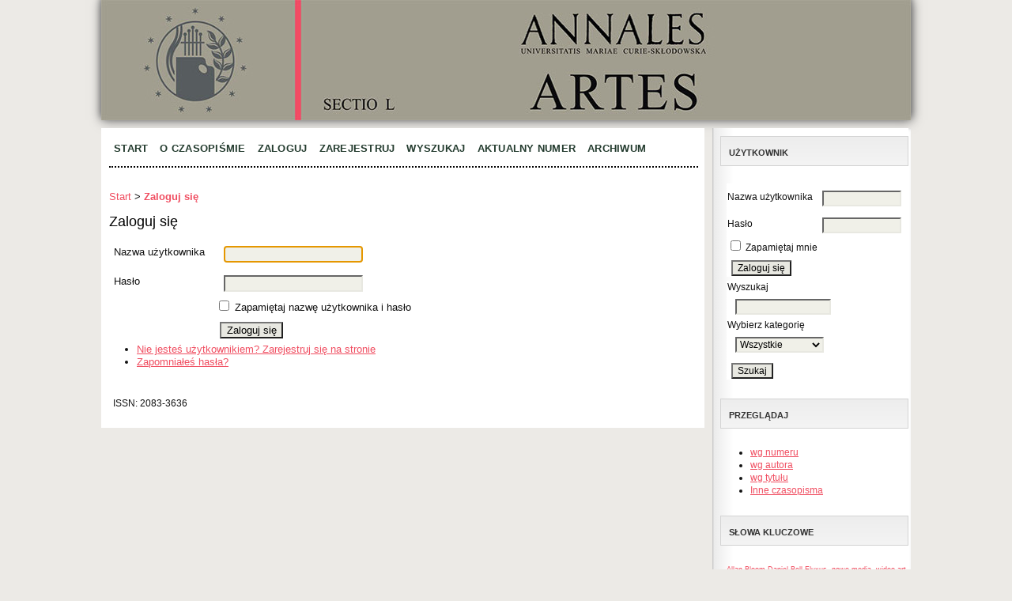

--- FILE ---
content_type: text/html; charset=utf-8
request_url: https://journals.umcs.pl/l/login?source=%2Fl%2Fuser
body_size: 4047
content:

<!DOCTYPE html PUBLIC "-//W3C//DTD XHTML 1.0 Transitional//EN"
	"http://www.w3.org/TR/xhtml1/DTD/xhtml1-transitional.dtd">
<html xmlns="http://www.w3.org/1999/xhtml" lang="pl-PL" xml:lang="pl-PL">
<head>
	<meta http-equiv="Content-Type" content="text/html; charset=utf-8" />
	<title>Zaloguj się</title>
	<meta name="description" content="Annales UMCS, sectio Artes publikuje oryginalne prace z zakresu historii sztuki, muzykologii, edukacji artystycznej." />
	<meta name="keywords" content="badania naukowe, sztuka, muzyka, historia sztuki, muzykologia, analiza dzieła muzycznego, edukacja artystyczna, estetyka, korespondencja sztuk" />
	<meta name="generator" content="Open Journal Systems 2.4.7.1" />
	
		<link rel="stylesheet" href="https://journals.umcs.pl/lib/pkp/styles/pkp.css" type="text/css" />
	<link rel="stylesheet" href="https://journals.umcs.pl/lib/pkp/styles/common.css" type="text/css" />
	<link rel="stylesheet" href="https://journals.umcs.pl/styles/common.css" type="text/css" />
	<link rel="stylesheet" href="https://journals.umcs.pl/styles/compiled.css" type="text/css" />

	<!-- Base Jquery -->
			<script type="text/javascript" src="https://journals.umcs.pl/lib/pkp/js/lib/jquery/jquery.min.js"></script>
		<script type="text/javascript" src="https://journals.umcs.pl/lib/pkp/js/lib/jquery/plugins/jqueryUi.min.js"></script>
	
	
	
	<link rel="stylesheet" href="https://journals.umcs.pl/styles/sidebar.css" type="text/css" />		<link rel="stylesheet" href="https://journals.umcs.pl/styles/rightSidebar.css" type="text/css" />	
			<link rel="stylesheet" href="https://journals.umcs.pl/public/site/sitestyle.css" type="text/css" />
			<link rel="stylesheet" href="https://journals.umcs.pl/public/journals/28/journalStyleSheet.css" type="text/css" />
			<link rel="stylesheet" href="https://journals.umcs.pl/plugins/blocks/languageToggle/styles/languageToggle.css" type="text/css" />
	
	<!-- Default global locale keys for JavaScript -->
	
<script type="text/javascript">
	jQuery.pkp = jQuery.pkp || { };
	jQuery.pkp.locale = { };
			
				jQuery.pkp.locale.form_dataHasChanged = '##form.dataHasChanged##';
	</script>
	<!-- Compiled scripts -->
			
<script type="text/javascript" src="https://journals.umcs.pl/lib/pkp/js/lib/jquery/plugins/jquery.tag-it.js"></script>
<script type="text/javascript" src="https://journals.umcs.pl/lib/pkp/js/lib/jquery/plugins/jquery.cookie.js"></script>

<script type="text/javascript" src="https://journals.umcs.pl/lib/pkp/js/functions/fontController.js"></script>
<script type="text/javascript" src="https://journals.umcs.pl/lib/pkp/js/functions/general.js"></script>
<script type="text/javascript" src="https://journals.umcs.pl/lib/pkp/js/functions/jqueryValidatorI18n.js"></script>

<script type="text/javascript" src="https://journals.umcs.pl/lib/pkp/js/classes/Helper.js"></script>
<script type="text/javascript" src="https://journals.umcs.pl/lib/pkp/js/classes/ObjectProxy.js"></script>
<script type="text/javascript" src="https://journals.umcs.pl/lib/pkp/js/classes/Handler.js"></script>
<script type="text/javascript" src="https://journals.umcs.pl/lib/pkp/js/classes/linkAction/LinkActionRequest.js"></script>
<script type="text/javascript" src="https://journals.umcs.pl/lib/pkp/js/classes/features/Feature.js"></script>

<script type="text/javascript" src="https://journals.umcs.pl/lib/pkp/js/controllers/SiteHandler.js"></script><!-- Included only for namespace definition -->
<script type="text/javascript" src="https://journals.umcs.pl/lib/pkp/js/controllers/UrlInDivHandler.js"></script>
<script type="text/javascript" src="https://journals.umcs.pl/lib/pkp/js/controllers/AutocompleteHandler.js"></script>
<script type="text/javascript" src="https://journals.umcs.pl/lib/pkp/js/controllers/ExtrasOnDemandHandler.js"></script>
<script type="text/javascript" src="https://journals.umcs.pl/lib/pkp/js/controllers/form/FormHandler.js"></script>
<script type="text/javascript" src="https://journals.umcs.pl/lib/pkp/js/controllers/form/AjaxFormHandler.js"></script>
<script type="text/javascript" src="https://journals.umcs.pl/lib/pkp/js/controllers/form/ClientFormHandler.js"></script>
<script type="text/javascript" src="https://journals.umcs.pl/lib/pkp/js/controllers/grid/GridHandler.js"></script>
<script type="text/javascript" src="https://journals.umcs.pl/lib/pkp/js/controllers/linkAction/LinkActionHandler.js"></script>

<script type="text/javascript" src="https://journals.umcs.pl/js/pages/search/SearchFormHandler.js"></script>
<script type="text/javascript" src="https://journals.umcs.pl/js/statistics/ReportGeneratorFormHandler.js"></script>
<script type="text/javascript" src="https://journals.umcs.pl/plugins/generic/lucene/js/LuceneAutocompleteHandler.js"></script>

<script type="text/javascript" src="https://journals.umcs.pl/lib/pkp/js/lib/jquery/plugins/jquery.pkp.js"></script>	
	<!-- Form validation -->
	<script type="text/javascript" src="https://journals.umcs.pl/lib/pkp/js/lib/jquery/plugins/validate/jquery.validate.js"></script>
	<script type="text/javascript">
		<!--
		// initialise plugins
		
		$(function(){
			jqueryValidatorI18n("https://journals.umcs.pl", "pl_PL"); // include the appropriate validation localization
			
			$(".tagit").live('click', function() {
				$(this).find('input').focus();
			});
		});
		// -->
		
	</script>

		
</head>
<body id="pkp-user-login">
<div id="container">

<div id="header">
<div id="headerTitle">
<h1>
	<img src="https://journals.umcs.pl/public/journals/28/pageHeaderTitleImage_pl_PL.jpg" width="1024" height="152" alt="Nagłowek strony" />
</h1>
</div>
</div>

<div id="body">

	<div id="sidebar">
							<div id="rightSidebar">
				<div class="block" id="sidebarUser">
			<span class="blockTitle">Użytkownik</span>
	
						<form method="post" action="https://journals.umcs.pl/l/login/signIn">
				<table>
					<tr>
						<td><label for="sidebar-username">Nazwa użytkownika</label></td>
						<td><input type="text" id="sidebar-username" name="username" value="" size="12" maxlength="32" class="textField" /></td>
					</tr>
					<tr>
						<td><label for="sidebar-password">Hasło</label></td>
						<td><input type="password" id="sidebar-password" name="password" value="" size="12" class="textField" /></td>
					</tr>
					<tr>
						<td colspan="2"><input type="checkbox" id="remember" name="remember" value="1" /> <label for="remember">Zapamiętaj mnie</label></td>
					</tr>
					<tr>
						<td colspan="2"><input type="submit" value="Zaloguj się" class="button" /></td>
					</tr>
				</table>
			</form>
			</div>
<div class="block" id="sidebarNavigation">
	<span class="blockTitle">Zawartość czasopisma</span>

	<form id="simpleSearchForm" action="https://journals.umcs.pl/l/search/search">
		<table id="simpleSearchInput">
			<tr>
				<td>
													<label for="simpleQuery">Wyszukaj <br />
					<input type="text" id="simpleQuery" name="simpleQuery" size="15" maxlength="255" value="" class="textField" /></label>
								</td>
			</tr>
			<tr>
				<td><label for="searchField">
				Wybierz kategorię
				<br />
				<select id="searchField" name="searchField" size="1" class="selectMenu">
					<option label="Wszystkie" value="query">Wszystkie</option>
<option label="Autor" value="authors">Autor</option>
<option label="Tytuł" value="title">Tytuł</option>
<option label="Abstrakt" value="abstract">Abstrakt</option>
<option label="Słowa kluczowe" value="indexTerms">Słowa kluczowe</option>
<option label="Pełny tekst" value="galleyFullText">Pełny tekst</option>

				</select></label>
				</td>
			</tr>
			<tr>
				<td><input type="submit" value="Szukaj" class="button" /></td>
			</tr>
		</table>
	</form>

	<br />

		<span class="blockSubtitle">Przeglądaj</span>
	<ul>
		<li><a href="https://journals.umcs.pl/l/issue/archive">wg numeru</a></li>
		<li><a href="https://journals.umcs.pl/l/search/authors">wg autora</a></li>
		<li><a href="https://journals.umcs.pl/l/search/titles">wg tytułu</a></li>
		
					<li><a href="https://journals.umcs.pl/index">Inne czasopisma</a></li>
						</ul>
	</div>


<div class="block" id="sidebarKeywordCloud">
	<span class="blockTitle">Słowa kluczowe</span>
			<a href="https://journals.umcs.pl/l/search?subject=Allan%20Bloom"><span style="font-size: 75%;">Allan Bloom</span></a>
			<a href="https://journals.umcs.pl/l/search?subject=Daniel%20Bell"><span style="font-size: 75%;">Daniel Bell</span></a>
			<a href="https://journals.umcs.pl/l/search?subject=Fluxus%2C%20nowe%20media%2C%20wideo%20art%2C%20Nam%20June%20Paik%2C%20John%20Cage%2C%20George%20Maciunas%2C%20Ben%20Patterson%2C%20Dick%20Higgins%2C%20Stefan%20Morawski%2C%20happening%2C%20performance%2C%20environment%2C%20event%20scores%2C%20interdyscyplinarno%C5%9B%C4%87%2C%20dada%2C%20neo%20dada%2C%20anty-sztuka%2C%20postmuzyka%2C%20Jaros%C5%82aw%20Koz%C5%82owski"><span style="font-size: 75%;">Fluxus, nowe media, wideo art, Nam June Paik, John Cage, George Maciunas, Ben Patterson, Dick Higgins, Stefan Morawski, happening, performance, environment, event scores, interdyscyplinarność, dada, neo dada, anty-sztuka, postmuzyka, Jarosław Kozłowski</span></a>
			<a href="https://journals.umcs.pl/l/search?subject=Jose%20Ortega%20y%20Gasset"><span style="font-size: 75%;">Jose Ortega y Gasset</span></a>
			<a href="https://journals.umcs.pl/l/search?subject=Kultura"><span style="font-size: 75%;">Kultura</span></a>
			<a href="https://journals.umcs.pl/l/search?subject=Lublin"><span style="font-size: 75%;">Lublin</span></a>
			<a href="https://journals.umcs.pl/l/search?subject=Spo%C5%82ecze%C5%84stwo%20masowe"><span style="font-size: 75%;">Społeczeństwo masowe</span></a>
			<a href="https://journals.umcs.pl/l/search?subject=Sztuka"><span style="font-size: 75%;">Sztuka</span></a>
			<a href="https://journals.umcs.pl/l/search?subject=S%C5%82owa%20kluczowe%3A%20literatura%2C%20sztuka%20kobiet%2C%20feminizm%2C%20socjologia%20kultury%2C%20socjologia%20sztuki"><span style="font-size: 75%;">Słowa kluczowe: literatura, sztuka kobiet, feminizm, socjologia kultury, socjologia sztuki</span></a>
			<a href="https://journals.umcs.pl/l/search?subject=Urbanistyka"><span style="font-size: 75%;">Urbanistyka</span></a>
			<a href="https://journals.umcs.pl/l/search?subject=architektura"><span style="font-size: 125%;">architektura</span></a>
			<a href="https://journals.umcs.pl/l/search?subject=awangarda"><span style="font-size: 75%;">awangarda</span></a>
			<a href="https://journals.umcs.pl/l/search?subject=fotografia%2C%20camera%20obscura%2C%20historia%20fotografii"><span style="font-size: 75%;">fotografia, camera obscura, historia fotografii</span></a>
			<a href="https://journals.umcs.pl/l/search?subject=ludzie"><span style="font-size: 75%;">ludzie</span></a>
			<a href="https://journals.umcs.pl/l/search?subject=marketing%20teatralny"><span style="font-size: 75%;">marketing teatralny</span></a>
			<a href="https://journals.umcs.pl/l/search?subject=mieszkania"><span style="font-size: 75%;">mieszkania</span></a>
			<a href="https://journals.umcs.pl/l/search?subject=modernizm"><span style="font-size: 75%;">modernizm</span></a>
			<a href="https://journals.umcs.pl/l/search?subject=neoawangarda%2C%20film%20eksperymentalny%2C%20sztuka%20video%2C%20intermedia%2C%20historia%20filmu"><span style="font-size: 75%;">neoawangarda, film eksperymentalny, sztuka video, intermedia, historia filmu</span></a>
			<a href="https://journals.umcs.pl/l/search?subject=planowanie"><span style="font-size: 75%;">planowanie</span></a>
			<a href="https://journals.umcs.pl/l/search?subject=polityka%20teatralna%2C%20zmiany%20po%201989%20roku"><span style="font-size: 75%;">polityka teatralna, zmiany po 1989 roku</span></a>
			<a href="https://journals.umcs.pl/l/search?subject=sp%C3%B3%C5%82dzielczo%C5%9B%C4%87"><span style="font-size: 75%;">spółdzielczość</span></a>
	</div>
<!-- Add javascript required for font sizer -->
<script type="text/javascript">
	<!--
	$(function(){
		fontSize("#sizer", "body", 9, 16, 32, ""); // Initialize the font sizer
	});
	// -->
</script>

<div class="block" id="sidebarFontSize" style="margin-bottom: 4px;">
	<span class="blockTitle">Wielkość tekstu</span>
	<div id="sizer"></div>
</div>
<br />
				<div id="sidebarAccessibility" class="block" >
					<a style="font-weight: lighter;" href="https://journals.umcs.pl/index/about/accessibility">Deklaracja dostępności</a>
				</div>
			</div>
			</div>

<div id="main">
<div id="navbar">
	<ul class="menu">
		<li id="home"><a href="https://journals.umcs.pl/l/index">Start</a></li>
		<li id="about"><a href="https://journals.umcs.pl/l/about">O czasopiśmie</a></li>

					<li id="login"><a href="https://journals.umcs.pl/l/login">Zaloguj</a></li>
							<li id="register"><a href="https://journals.umcs.pl/l/user/register">Zarejestruj</a></li>
												<li id="search"><a href="https://journals.umcs.pl/l/search">Wyszukaj</a></li>
		
					<li id="current"><a href="https://journals.umcs.pl/l/issue/current">Aktualny numer</a></li>
			<li id="archives"><a href="https://journals.umcs.pl/l/issue/archive">Archiwum</a></li>
		
					<li id="announcements"><a href="https://journals.umcs.pl/l/announcement">Aktualności</a></li>
				

								</ul>
</div>
<div id="breadcrumb">
	<a href="https://journals.umcs.pl/l/index">Start</a> &gt;
			<a href="https://journals.umcs.pl/l/login?source=%2Fl%2Fuser" class="current">Zaloguj się</a></div>

<h2>Zaloguj się</h2>


<div id="content">




	<form id="signinForm" method="post" action="https://journals.umcs.pl/l/login/signIn">


<input type="hidden" name="source" value="/l/user" />

	<table id="signinTable" class="data">
	<tr>
		<td class="label"><label for="loginUsername">Nazwa użytkownika</label></td>
		<td class="value"><input type="text" id="loginUsername" name="username" value="" size="20" maxlength="32" class="textField" /></td>
	</tr>
	<tr>
		<td class="label"><label for="loginPassword">Hasło</label></td>
		<td class="value"><input type="password" id="loginPassword" name="password" value="" size="20" class="textField" /></td>
	</tr>
		<tr valign="middle">
		<td></td>
		<td class="value"><input type="checkbox" id="loginRemember" name="remember" value="1" /> <label for="loginRemember">Zapamiętaj nazwę użytkownika i hasło</label></td>
	</tr>
		<tr>
		<td></td>
		<td><input type="submit" value="Zaloguj się" class="button" /></td>
	</tr>
	</table>

	<ul>
		<li><a href="https://journals.umcs.pl/l/user/register">Nie jesteś użytkownikiem? Zarejestruj się na stronie</a></li>		<li><a href="https://journals.umcs.pl/l/login/lostPassword">Zapomniałeś hasła?</a></li>
	</ul>

<script type="text/javascript">
<!--
	document.getElementById('loginUsername').focus();
// -->
</script>
</form>

<!-- Google Analytics -->

<script>
(function(i,s,o,g,r,a,m){i['GoogleAnalyticsObject']=r;i[r]=i[r]||function(){
(i[r].q=i[r].q||[]).push(arguments)},i[r].l=1*new Date();a=s.createElement(o),
m=s.getElementsByTagName(o)[0];a.async=1;a.src=g;m.parentNode.insertBefore(a,m)
})(window,document,'script','//www.google-analytics.com/analytics.js','ga');

ga('create', 'UA-63412308-2', 'auto');
ga('send', 'pageview');

</script>

<!-- End Google Analytics -->
	<br /><br />
	<div id="pageFooter">ISSN: 2083-3636</div>
</div><!-- content -->
</div><!-- main -->
</div><!-- body -->



</div><!-- container -->
</body>
</html>


--- FILE ---
content_type: text/css
request_url: https://journals.umcs.pl/styles/compiled.css
body_size: 7066
content:
.pkp_form li { list-style:none; }
.composite-ui button { white-space:nowrap; }
.browserChrome .composite-ui select, .browserChrome .composite-ui button, .browserSafari .composite-ui select, .browserSafari .composite-ui button { padding:2px; }
.composite-ui>.ui-tabs {
  margin-top:20px;
  padding:0;
  border:0 none;
}
.composite-ui>.ui-tabs ul.main-tabs {
  background:none #fbfbf3;
  border:0 none;
  padding:0;
}
.composite-ui>.ui-tabs ul.main-tabs li.ui-tabs-selected a { color:#555555; }
.composite-ui>.ui-tabs ul.main-tabs li.ui-tabs-selected {
  padding-bottom:2px;
  background:none #ced7e1;
}
.composite-ui>.ui-tabs ul.main-tabs a {
  color:#cccccc;
  font-size:1.5em;
  padding:0.2em 1em;
}
.composite-ui>.ui-tabs div.main-tabs {
  padding:0;
  padding:0;
}
.composite-ui>.ui-tabs div.main-tabs>.canvas { height:100%; }
.composite-ui div.canvas {
  margin:0;
  padding:0;
  background-color:#efefef;
  width:100%;
}
.composite-ui div.pane {
  border:1px solid #b6c9d5;
  background-color:#efefef;
  height:100%;
}
.composite-ui div.pane div.wrapper { padding:30px; }
.composite-ui .scrollable {
  overflow-y:auto;
  overflow-x:hidden;
}
.fullscreen {
  display:block;
  position:absolute;
  top:0;
  left:0;
  width:100%;
  height:100%;
  z-index:999;
  margin:0;
  padding:0;
  background:inherit;
  font-size:120%;
}
#fullScreenButton {
  float:right;
  margin-top:5px;
}
.composite-ui div.pane div.help-message {
  margin:40px;
  padding-left:30px;
  background:transparent url("../lib/pkp/templates/images/icons/alert.gif") no-repeat;
}
.composite-ui div.canvas>div.text-pane {
  background-color:#ced7e1;
  padding:0 30px;
}
.composite-ui div.grid table { border:0 none; }
.composite-ui div.grid th .options { margin:0; }
.composite-ui div.grid th .options a { margin:0; }
.composite-ui div.grid td { border-bottom:1px solid #b6c9d5; }
.composite-ui div.grid .row_actions a, .composite-ui div.grid .options a {
  text-decoration:none;
  padding-right:5px;
}
.composite-ui div.two-pane table.pane_header {
  width:100%;
  border-collapse:collapse;
}
.composite-ui div.two-pane table.pane_header tr {
  height:30px;
  padding:4px 0;
}
.composite-ui div.two-pane table.pane_header th {
  padding:0 4px;
  background-color:#ced7e1;
  color:#20538d;
  vertical-align:middle;
}
.composite-ui div.two-pane>div.left-pane {
  float:left;
  width:25%;
}
.composite-ui div.two-pane>div.right-pane {
  float:left;
  position:relative;
}
.composite-ui div.two-pane>div.left-pane div.grid .scrollable {
  position:relative;
  zoom:1;
}
.composite-ui div.two-pane>div.left-pane div.grid div.row_container { background-color:#ffffff; }
.composite-ui div.two-pane>div.left-pane div.grid div.clickable-row:hover, .composite-ui div.two-pane>div.left-pane div.grid div.clickable-row:hover div.row_file {
  background-color:#b6c9d5;
  cursor:pointer;
}
.composite-ui div.two-pane>div.left-pane div.grid tr.approved-citation .row_container {
  border-left:3px solid #20538d;
  padding-left:22px;
}
.composite-ui div.two-pane>div.left-pane div.grid tr.approved-citation .row_actions {
  width:22px;
  left:-3px;
}
.composite-ui div.two-pane>div.splitbarV {
  float:left;
  width:6px;
  height:100%;
  line-height:0;
  font-size:0;
  border:solid 0px;
  background:#cbe1fb url(../lib/pkp/styles/splitter/ui-bg_pane.gif) 0% 50%;
}
.composite-ui div.two-pane>div.splitbarV.working, .composite-ui div.two-pane>div.splitbuttonV.working {
  -moz-opacity:.50;
  filter:alpha(opacity=50);
  opacity:.50;
}
.composite-ui div.two-pane>div.right-pane div.wrapper {
  position:absolute;
  top:30px;
  bottom:0;
  left:0;
  right:0;
  padding-top:10px;
  padding-bottom:10px;
}
.composite-ui div.two-pane>div.right-pane div.wrapper.with-pane-actions {
  bottom:60px;
  padding-bottom:0;
}
.composite-ui div.two-pane>div.right-pane div.pane-actions {
  position:absolute;
  margin:0px;
  bottom:0;
  height:40px;
  width:100%;
}
.composite-ui div.two-pane>div.right-pane div.pane-actions>div { padding:0 30px; }
.composite-ui div.two-pane>div.right-pane div.pane-actions button { float:right; }
.composite-ui div.two-pane>div.right-pane div.pane-actions button.secondary-button { float:left; }
.composite-ui div.two-pane>div.right-pane .form-block {
  margin-bottom:40px;
  clear:both;
}
.composite-ui div.two-pane>div.right-pane div.grid table {
  border-top:1px solid #b6c9d5;
  table-layout:fixed;
}
.composite-ui div.two-pane>div.right-pane div.grid td {
  height:auto;
  min-height:0;
  line-height:1em;
  text-align:left;
}
.composite-ui div.two-pane>div.right-pane div.grid .row_actions {
  height:auto;
  min-height:0;
  line-height:1em;
  text-align:left;
  right:26px;
  padding-top:2px;
}
.composite-ui div.two-pane>div.right-pane div.grid .row_file {
  height:auto;
  min-height:0;
  line-height:1em;
  text-align:left;
  width:auto;
  padding:0;
}
.composite-ui div.two-pane>div.right-pane div.grid .row_container {
  background-color:#ffffff;
  padding-right:30px;
  padding-right:5px;
}
.composite-ui div.two-pane>div.right-pane div.grid .row_actions a {
  display:block;
  padding-bottom:4px;
}
#citationEditor.composite-ui div.main-tabs { height:600px; }
#citationEditor.composite-ui div.two-pane>div.left-pane div.grid .scrollable { height:570px; }
.composite-ui div.two-pane>div.left-pane div.grid tr.current-item div.row_file, .composite-ui div.two-pane>div.left-pane div.grid tr.current-item div.row_container { background-color:#b6c9d5; }
#editCitationForm .actions { float:right; }
#editCitationForm .options-head .ui-icon { float:left; }
#editCitationForm .option-block { margin-bottom:10px; }
#editCitationForm .option-block p { margin:5px 0 0 0; }
#editCitationForm .option-block-option {
  float:left;
  margin-left:5px;
}
#editCitationForm .clear { clear:both; }
#citationEditor.composite-ui div.two-pane>div.right-pane .citation-comparison { margin-bottom:10px; }
#citationEditor.composite-ui div.two-pane>div.right-pane .citation-comparison div.value {
  border:1px solid #aaaaaa;
  padding:5px;
  background-color:#ffffff;
}
#editableRawCitation div.value { margin-right:15px; }
#editableRawCitation div.value>div { padding-right:14px; }
#editableRawCitation textarea.textarea {
  width:100%;
  padding:5px;
  overflow-y:auto;
  font-size:1.3em;
}
#rawCitationEditingExpertOptions .option-block { padding-left:30px; }
#rawCitationWithMarkup div.value { margin-right:25px; }
#rawCitationWithMarkup a {
  display:block;
  width:14px;
  height:14px;
  margin-top:1em;
  margin-left:0;
}
#generatedCitationWithMarkup span { cursor:default; }
#citationEditor.composite-ui div.two-pane>div.right-pane .citation-comparison span { font-size:1.3em; }
#citationEditor.composite-ui div.two-pane>div.right-pane .citation-comparison-deletion {
  color:red;
  text-decoration:line-through;
}
#citationEditor.composite-ui div.two-pane>div.right-pane .citation-comparison-addition {
  color:green;
  text-decoration:underline;
}
#citationFormErrorsAndComparison .throbber { height:150px; }
.composite-ui div.two-pane>div.right-pane div.grid td.first_column { width:150px; }
.composite-ui div.two-pane>div.right-pane div.grid td.first_column select { width:100%; }
#authorQueryResult { float:left; }
#citationImprovementResultsBlock .options-head.active { margin-top:40px; }
#citationImprovementResultsBlock div.grid td {
  font-size:1em;
  line-height:1.3em;
}
#citationImprovementResultsBlock div.grid td.citation-source-action-cell { text-align:right; }
#citationImprovementResultsBlock div.grid tr.citation-source-action-row td {
  border-bottom:0 none;
  text-align:right;
  padding-right:0;
}
#citationEditorExportPane { position:relative; }
#citationEditorExportPane .scrollable {
  position:absolute;
  top:11em;
  bottom:30px;
  left:30px;
  right:30px;
}
.pkp_helpers_invisible { visibility:hidden; }
.pkp_helpers_display_none { display:none !important; }
.pkp_helpers_clear { clear:both; }
.pkp_helpers_align_left { float:left; }
.pkp_helpers_align_right { float:right; }
.pkp_helpers_text_left { text-align:left; }
.pkp_helpers_text_right { text-align:right; }
.pkp_helpers_text_center { text-align:center; }
.pkp_helpers_text_justify { text-align:justify; }
.pkp_helpers_image_left {
  float:left;
  margin:4px 10px 4px 0;
}
.pkp_helpers_image_right {
  float:right;
  margin:4px 0 4px 10px;
}
.pkp_helpers_container_center { margin:0 auto; }
.pkp_helpers_debug, .pkp_helpers_debug div {
  border:1px dashed red;
  padding:2px;
}
.pkp_helpers_flatlist {
  margin:0;
  padding:0;
}
.pkp_helpers_flatlist li {
  float:left;
  position:relative;
}
.pkp_helpers_bulletlist li { list-style:disc; }
.pkp_helpers_icon_link_valign { line-height:24px; }
.pkp_helpers_moveicon { cursor:move; }
.pkp_helpers_full { width:100%; }
.pkp_helpers_half { width:48%; }
.pkp_helpers_third { width:31%; }
.pkp_helpers_quarter { width:23%; }
.pkp_helpers_threeQuarter { width:73%; }
.pkp_helpers_underline:after {
  border-bottom:2px solid white;
  content:" ";
  display:block;
}
.pkp_helpers_dotted_underline { border-bottom:1px dotted #999999; }
.pkp_help {
  color:#999999;
  font-weight:normal;
  font-size:80%;
  padding:10px;
}
.pkp_helpers_black_bg { background-color:black; }
div.pkp_helpers_progressIndicator {
  width:24px;
  height:24px;
  float:right;
  margin-right:5px;
  background-repeat:no-repeat;
  background:url(../lib/pkp/templates/images/throbber.gif) no-repeat;
  display:none;
}
div.plupload div.plupload_header { display:none; }
.plupload .plupload_filelist_header { display:none; }
.plupload_header_content {
  background-image:none;
  display:none;
}
.plupload_header_content_bw { background-image:none; }
.plupload_header_title { display:none; }
.plupload_scroll {
  max-height:25px;
  min-height:25px;
  _height:25px;
}
.plupload_hidden { display:none; }
.plupload_droptext { line-height:25px; }
.deprecated_throbber {
  display:none;
  background:url(../lib/pkp/templates/images/throbber.gif) no-repeat;
  width:25px;
  height:25px;
  margin-left:50%;
  margin-top:5%;
}
.deprecated_selectHeader { margin-top:10px; }
a.sprite { line-height:24px; }
a.sprite.pkp_common_disabled:before { cursor:default; }
a.sprite:before {
  content:" ";
  display:inline-block;
  vertical-align:middle;
  width:24px;
  height:24px;
  background:url(../lib/pkp/templates/images/structure/sprites.png);
  background-repeat:no-repeat;
  cursor:pointer;
}
a.sprite.notify:before {
  margin-right:4px;
  background-position:-24px 0;
}
a.sprite.notify:hover:before { background-position:-24px -24px; }
a.sprite.overdue {
  text-indent:-1500px;
  padding-left:5px;
}
a.sprite.overdue:before {
  margin-right:4px;
  background-position:-48px 0;
}
a.sprite.overdue:hover:before { background-position:-48px -24px; }
a.sprite.settings:before { background-position:-408px 0; }
a.sprite.settings:hover:before { background-position:-408px -24px; }
a.sprite.upgrade:before { background-position:-168px 0; }
a.sprite.upgrade:hover:before { background-position:-168px -24px; }
a.sprite.information:before { background-position:-194px 0; }
a.sprite.information:hover:before { background-position:-194px -24px; }
a.sprite.more_info:before {
  margin-right:4px;
  background-position:-456px 0;
}
a.sprite.more_info:hover:before { background-position:-456px -24px; }
a.sprite.disable:before { background-position:-432px 0; }
a.sprite.disable:hover:before { background-position:-432px -24px; }
a.sprite.delete:before { background-position:-432px 0; }
a.sprite.delete:hover:before { background-position:-432px -24px; }
a.sprite.edit:before { background-position:-240px 0; }
a.sprite.edit:hover:before { background-position:-240px -24px; }
a.sprite.participants:before { background-position:-314px 0; }
a.sprite.participants:hover:before { background-position:-314px -24px; }
a.sprite.wrench:before { background-position:-338px 0; }
a.sprite.wrench:hover:before { background-position:-338px -24px; }
a.sprite.notes:before { background-position:-264px 0; }
a.sprite.notes:hover:before { background-position:-264px -24px; }
a.sprite.notes_new:before { background-position:-1224px 0; }
a.sprite.notes_new:hover:before { background-position:-1224px -24px; }
a.sprite.notes_none:before { background-position:-1200px 0; }
a.sprite.notes_none:hover:before { background-position:-1200px -24px; }
a.sprite.add:before {
  margin-right:4px;
  background-position:-504px 0;
}
a.sprite.add:hover:before { background-position:-504px -24px; }
a.sprite.add_user:before {
  margin-right:4px;
  background-position:-528px 0;
}
a.sprite.add_user:hover:before { background-position:-528px -24px; }
a.sprite.add_category:before {
  margin-right:4px;
  background-position:-552px 0;
}
a.sprite.add_category:hover:before { background-position:-552px -24px; }
a.sprite.add_item:before {
  margin-right:4px;
  background-position:-576px 0;
}
a.sprite.add_item:hover:before { background-position:-576px -24px; }
a.sprite.remove_item:before {
  background-position:-600px 0;
  margin-top:8px;
}
a.sprite.remove_item:hover:before {
  background-position:-600px -24px;
  margin-top:8px;
}
a.sprite.decline:before {
  margin-right:4px;
  background-position:-624px 0;
}
a.sprite.decline:hover:before { background-position:-624px -24px; }
a.sprite.advance:before {
  margin-right:4px;
  background-position:-648px 0;
}
a.sprite.advance:hover:before { background-position:-648px -24px; }
a.sprite.promote:before {
  margin-right:4px;
  background-position:-672px 0;
}
a.sprite.promote:hover:before { background-position:-672px -24px; }
a.sprite.revisions:before {
  margin-right:4px;
  background-position:-696px 0;
}
a.sprite.revisions:hover:before { background-position:-696px -24px; }
a.sprite.resubmit:before {
  margin-right:4px;
  background-position:-720px 0;
}
a.sprite.resubmit:hover:before { background-position:-720px -24px; }
a.sprite.add_item_small:before {
  height:14px;
  margin-right:4px;
  background-position:-744px -5px;
}
a.sprite.add_item_small:hover:before { background-position:-744px -29px; }
a.sprite.enroll_user:before {
  margin-right:4px;
  background-position:-768px 0;
}
a.sprite.enroll_user:hover:before { background-position:-768px -24px; }
a.sprite.user_search:before {
  margin-right:4px;
  background-position:-792px 0;
}
a.sprite.user_search:hover:before { background-position:-792px -24px; }
a.sprite.import:before {
  margin-right:4px;
  background-position:-816px 0;
}
a.sprite.import:hover:before { background-position:-816px -24px; }
a.sprite.pdf:before {
  margin-right:4px;
  background-position:-840px 0;
}
a.sprite.pdf:hover:before { background-position:-840px -24px; }
a.sprite.html:before {
  margin-right:4px;
  background-position:-864px 0;
}
a.sprite.html:hover:before { background-position:-864px -24px; }
a.sprite.word:before {
  margin-right:4px;
  background-position:-888px 0;
}
a.sprite.word:hover:before { background-position:-888px -24px; }
a.sprite.image:before {
  margin-right:4px;
  background-position:-912px 0;
}
a.sprite.image:hover:before { background-position:-912px -24px; }
a.sprite.excel:before {
  margin-right:4px;
  background-position:-936px 0;
}
a.sprite.excel:hover:before { background-position:-936px -24px; }
a.sprite.default:before {
  margin-right:4px;
  background-position:-960px 0;
}
a.sprite.default:hover:before { background-position:-960px -24px; }
a.sprite.zip:before {
  margin-right:4px;
  background-position:-984px 0;
}
a.sprite.zip:hover:before { background-position:-984px -24px; }
a.sprite.warning:before {
  margin-right:4px;
  background-position:-1008px 0;
}
a.sprite.warning:hover:before { background-position:-1008px -24px; }
a.sprite.add_role:before {
  margin-right:4px;
  background-position:-1032px 0;
}
a.sprite.add_role:hover:before { background-position:-1032px -24px; }
a.sprite.star_highlighted:before {
  margin-right:4px;
  background-position:-1056px 0;
}
a.sprite.star_highlighted:hover:before { background-position:-1056px -24px; }
a.sprite.star:before {
  margin-right:4px;
  background-position:-1080px 0;
}
a.sprite.star:hover:before { background-position:-1080px -24px; }
a.sprite.cross:before {
  margin-right:4px;
  background-position:-1104px 0;
}
a.sprite.cross:hover:before { background-position:-1104px -24px; }
a.sprite.feature:before {
  margin-right:4px;
  background-position:-1128px 0;
}
a.sprite.feature:hover:before { background-position:-1128px -24px; }
a.sprite.list_view:before {
  margin-right:4px;
  background-position:-1152px 0;
}
a.sprite.list_view:hover:before { background-position:-1152px -24px; }
a.sprite.grid_view:before {
  margin-right:4px;
  background-position:-1176px 0;
}
a.sprite.grid_view:hover:before { background-position:-1176px -24px; }
a.sprite.reset_default:before {
  margin-right:4px;
  background-position:-1248px 0;
}
a.sprite.reset_default:hover:before { background-position:-1248px -24px; }
a.sprite.send_production:before {
  margin-right:4px;
  background-position:-1272px 0;
}
a.sprite.send_production:hover:before { background-position:-1272px -24px; }
a.sprite.order_items:before {
  margin-right:4px;
  background-position:-1296px 0;
}
a.sprite.order_items:hover:before { background-position:-1296px -24px; }
a.sprite.return:before {
  margin-right:4px;
  background-position:-1320px 0;
}
a.sprite.return:hover:before { background-position:-1320px -24px; }
a.sprite.release:before {
  margin-right:4px;
  background-position:-1368px 0;
}
a.sprite.release:hover:before { background-position:-1368px -24px; }
a.sprite.release_highlighted:before {
  margin-right:4px;
  background-position:-1392px 0;
}
a.sprite.release_highlighted:hover:before { background-position:-1392px -24px; }
a.sprite.collapse_all:before {
  margin-right:4px;
  background-position:-1416px 0;
}
a.sprite.collapse_all:hover:before { background-position:-1416px -24px; }
a.sprite.expand_all:before {
  margin-right:4px;
  background-position:-1440px 0;
}
a.sprite.expand_all:hover:before { background-position:-1440px -24px; }
a.sprite.expanded:before {
  margin-right:4px;
  background-position:-1464px 0;
}
a.sprite.expanded:hover:before { background-position:-1464px -24px; }
a.sprite.collapsed:before {
  margin-right:4px;
  background-position:-1488px 0;
}
a.sprite.collapsed:hover:before { background-position:-1488px -24px; }
a.sprite.manage:before {
  margin-right:4px;
  background-position:-1512px 0;
}
a.sprite.manage:hover:before { background-position:-1512px -24px; }
a.sprite.merge_users:before {
  margin-right:4px;
  background-position:-312px 0;
}
a.sprite.merge_users:hover:before { background-position:-312px -24px; }
.category.delete:before {
  margin-left:5px;
  background-position:-1008px 0;
}
.category.delete:hover:before { background-position:-1008px -24px; }
.category.pdf:before, .category.html:before, .category.word:before, .category.image:before, .category.excel:before, .category.default:before, .category.zip:before {
  margin-left:10px;
  margin-top:0px;
}
.large_sprite {
  content:" ";
  width:48px;
  height:48px;
  margin-right:10px;
  margin-left:10px;
  float:left;
  background:url(../lib/pkp/templates/images/structure/sprites.png);
  background-repeat:no-repeat;
  background-position:0 -48px;
}
.large_sprite.modal_add_user { background-position:-48px -48px; }
.large_sprite.modal_add_role { background-position:-96px -48px; }
.large_sprite.modal_add_file { background-position:-144px -48px; }
.large_sprite.modal_information { background-position:-288px -48px; }
.large_sprite.modal_more_info { background-position:-240px -48px; }
.large_sprite.modal_email { background-position:-336px -48px; }
.large_sprite.modal_delete { background-position:-384px -48px; }
.large_sprite.modal_approve_proofs { background-position:-432px -48px; }
.large_sprite.modal_edit { background-position:-480px -48px; }
.large_sprite.modal_confirm { background-position:-528px -48px; }
.large_sprite.modal_add_item { background-position:-576px -48px; }
.large_sprite.modal_manage { background-position:-624px -48px; }
.large_sprite.modal_settings { background-position:-672px -48px; }
.large_sprite.modal_warning { background-position:-720px -48px; }
.large_sprite.modal_upgrade { background-position:-768px -48px; }
.large_sprite.modal_merge_users { background-position:-816px -48px; }
.large_sprite.modal_wizard { background-position:-1632px -48px; }
.loading_container {
  text-align:center;
  padding-top:10px;
}
.loading_container .pkp_helpers_progressIndicator {
  margin-right:auto;
  margin-left:auto;
  float:none;
  display:block;
}
.grid_actions {
  padding:22px 0 22px 0;
  overflow:hidden;
}
.grid_actions a {
  padding:0;
  margin:0 -3px 0 0 !important;
  border-style:none !important;
  border-color:white !important;
  border-width:0 0 0 0 !important;
  background:#0c3b66 url(../templates/images/button_bg_slice.png) repeat-x;
  height:24px;
  -moz-border-radius-topright:0px;
  -webkit-border-radius:0px;
  border-radius:0px;
}
.grid_actions a:first-child {
  -webkit-top-left-border-radius:5px;
  -webkit-bottom-left-border-radius:5px;
  border-top-left-radius:5px;
  border-bottom-left-radius:5px;
}
.grid_actions a:last-child {
  -webkit-top-right-border-radius:5px;
  -webkit-bottom-right-border-radius:5px;
  border-top-right-radius:5px;
  border-bottom-right-radius:5px;
}
.action_links {
  line-height:24px;
  height:24px;
  vertical-align:middle;
  padding-bottom:10px;
}
.action_links a {
  font-size:90%;
  margin-right:20px;
  float:left;
}
@import url("styles/structure/index.less");
@import url("styles/linkActions.less");
table.pkp_listing td { padding:0.25em 1.5em 0.25em 0.5em; }
table.pkp_listing tr.heading td, table.pkp_listing td.heading {
  font-size:0.85em;
  text-transform:uppercase;
  font-weight:normal;
  padding:0.75em 1.5em 1em 0.5em;
}
table.pkp_listing td.nodata {
  text-align:center;
  font-style:italic;
}
table.pkp_listing td.headseparator {
  border-top:1px dotted #000000;
  font-size:0.1em;
  line-height:1%;
}
table.pkp_listing td.endseparator {
  border-top:1px dotted #000000;
  font-size:0.25em;
  line-height:10%;
}
table.pkp_listing td.separator {
  border-top:1px dotted #ddddd0;
  font-size:0.1em;
  line-height:1%;
}
.pkp_controllers_fontController_smallFont {
  background:url(../lib/pkp/templates/images/icons/font-down.png) !important;
  outline:none;
  text-indent:-9999px;
  display:block;
  float:left;
  width:20px;
  height:23px;
}
.pkp_controllers_fontController_defaultFont {
  background:url(../lib/pkp/templates/images/icons/font-default.png) !important;
  outline:none;
  text-indent:-9999px;
  display:block;
  float:left;
  width:20px;
  height:23px;
}
.pkp_controllers_fontController_largeFont {
  background:url(../lib/pkp/templates/images/icons/font-up.png) !important;
  outline:none;
  text-indent:-9999px;
  display:block;
  float:left;
  width:20px;
  height:23px;
}
.pkp_controllers_fontController_ldisabled, .pkp_controllers_fontController_sdisabled {
  opacity:0.3;
  -ms-filter:"progid:DXImageTransform.Microsoft.Alpha(Opacity=30)";
  filter:alpha(opacity=30);
}
.error { color:#990000; }
span.pkp_form_error {
  color:#990000;
  font-weight:bold;
  font-size:1em;
}
.pkp_form_error_list a { color:#990000; }
.pkp_form .pkp_formArea p {
  margin:0px;
  padding:0px;
}
.pkp_form .debug div, .pkp_form .debug label { border:1px solid orange; }
.pkp_form fieldset { margin:10px 5px; }
.pkp_form fieldset.border {
  border:1px solid #cccccc;
  padding:5px;
}
.pkp_form fieldset.inline { margin:0px 0px; }
.pkp_form legend {
  font-size:110%;
  padding:10px 0 10px 0;
}
.pkp_form div.section {
  clear:left;
  margin-bottom:10px;
  overflow:hidden;
}
.pkp_form label {
  display:block;
  font-weight:bold;
  padding:3px 0 3px 0;
}
.pkp_form span.pkp_form_success {
  color:#009900;
  font-weight:bold;
  font-size:1em;
}
.pkp_form span label.sub_label {
  font-size:80%;
  color:#999999;
  font-weight:normal;
  padding:2px 0 4px 0;
}
.pkp_form input {
  font-size:90%;
  width:99%;
  border:1px solid #cccccc;
  padding:2px;
  margin-top:4px;
}
.pkp_form input:focus { outline:none; }
.pkp_form textarea {
  font-size:90%;
  width:99%;
  border:1px solid #cccccc;
  padding:2px;
  margin-top:4px;
  height:10em;
}
.pkp_form textarea:focus { outline:none; }
.pkp_form select {
  font-size:90%;
  width:99%;
  width:100%;
  border:1px solid #cccccc;
  padding:2px;
  padding:3px;
  margin-top:4px;
}
.pkp_form select:focus { outline:none; }
.pkp_form .short { height:6em; }
.pkp_form .medium { height:12em; }
.pkp_form .tall { height:18em; }
.pkp_form .req {
  font-weight:bold;
  color:#cc0000;
  padding-left:3px;
}
.pkp_form .inline {
  float:left;
  clear:none !important;
  padding-right:2%;
  margin-bottom:0;
}
.pkp_form ul.checkbox_and_radiobutton {
  margin-bottom:0;
  padding-bottom:0;
  padding-left:0;
}
.pkp_form .checkbox_and_radiobutton li {
  padding-right:35px;
  float:left;
  display:inline;
  list-style:none;
}
.pkp_form .checkbox_and_radiobutton input {
  display:block;
  margin:4px 0 0 0;
  padding:0;
  width:13px;
  height:13px;
}
.pkp_form .checkbox_and_radiobutton li label {
  line-height:150%;
  margin:-17px 0 0 20px;
  padding:0 0 5px 0;
  font-weight:normal;
}
.pkp_form ul.checkbox_and_radiobutton:after {
  content:".";
  display:block;
  clear:both;
  visibility:hidden;
  height:0;
  overflow:hidden;
}
.pkp_form .localization_popover_container_focus {
  margin-top:-2px;
  background-color:#eeeeee;
  display:block;
  padding:2px 5px 0px 5px;
  position:relative;
}
.pkp_form .localization_popover {
  background-color:#eeeeee;
  margin-left:-5px;
  padding:10px 5px 5px 5px;
  position:absolute;
  z-index:15000;
  display:none;
}
.pkp_form label.locale {
  font-size:1px;
  text-indent:-9999px;
}
.pkp_form .localizable {
  background-color:#ffffff !important;
  background-repeat:no-repeat;
  background:url(../lib/pkp/templates/images/structure/icon_globe.png) no-repeat;
  background-position:100% 50%;
}
.pkp_form input.spinner {
  background-color:#ffffff !important;
  background-repeat:no-repeat;
  background:url(../lib/pkp/templates/images/throbber.gif) no-repeat;
  background-position:100% 50%;
}
.pkp_form textarea.localizable { background-position:100% 0; }
.pkp_form .flag {
  background-color:#ffffff !important;
  background-repeat:no-repeat;
  background-position:100% 50%;
}
.pkp_form .flag_te_ST { background-image:url(../lib/pkp/templates/images/structure/flags/te_ST.png) !important; }
.pkp_form .pkp_form_file_input_container {
  height:30px;
  width:350px;
  position:relative;
  float:left;
}
.pkp_form .pkp_form_file_input_container .pkp_form_fakeFile {
  left:0;
  line-height:90%;
  margin:0;
  padding:0;
  position:absolute;
  top:0;
  width:350px;
  z-index:1;
}
.pkp_form .pkp_form_file_input_container .pkp_form_fakeInput {
  margin-bottom:5px;
  margin-left:0;
  height:15px;
  padding-left:3px;
  padding-top:1px;
  width:241px;
}
.pkp_form .pkp_form_file_input_container .pkp_form_fakeButton { line-height:90%; }
.pkp_form .pkp_form_file_input_container .pkp_form_uploadFile {
  line-height:90%;
  height:29px;
}
.pkp_form input.pkp_form_upload_field {
  padding:3px;
  margin:0;
  height:30px;
  width:350px;
  position:relative;
  z-index:2;
  text-align:right;
  -moz-opacity:0;
  filter:alpha(opacity=0);
  opacity:0;
}
.pkp_form .pkp_form_hidden { display:none !important; }
.pkp_form .formButtons {
  line-height:30px;
  margin:0 0 15px;
  overflow:hidden;
  padding:10px 20px;
  vertical-align:middle;
}
.pkp_form .formButtons .submitFormButton { float:right; }
.pkp_form .formButtons .resetFormButton, .pkp_form .formButtons .cancelFormButton { float:left; }
.pkp_form .formButtons div.clear { clear:both; }
.pkp_form .localization_popover_container input.locale_en_US {
  margin:0;
  background-repeat:no-repeat;
  background-position:98% 50%;
  background-image:url(../lib/pkp/templates/images/structure/flags/en_US.png) !important;
}
.pkp_form .localization_popover_container input.locale_fr_CA {
  margin:0;
  background-repeat:no-repeat;
  background-position:98% 50%;
  background-image:url(../lib/pkp/templates/images/structure/flags/fr_CA.png) !important;
}
.pkp_form .localization_popover_container input.locale_te_ST {
  margin:0;
  background-repeat:no-repeat;
  background-position:98% 50%;
  background-image:url(../lib/pkp/templates/images/structure/flags/te_ST.png) !important;
}
.pkp_form .localization_popover_container textarea.locale_en_US {
  margin:0;
  background-repeat:no-repeat;
  background-position:99.5% 2px;
  background-image:url(../lib/pkp/templates/images/structure/flags/en_US.png) !important;
}
.pkp_form .localization_popover_container textarea.locale_fr_CA {
  margin:0;
  background-repeat:no-repeat;
  background-position:99.5% 2px;
  background-image:url(../lib/pkp/templates/images/structure/flags/fr_CA.png) !important;
}
.pkp_form .localization_popover_container textarea.locale_te_ST {
  margin:0;
  background-repeat:no-repeat;
  background-position:99.5% 2px;
  background-image:url(../lib/pkp/templates/images/structure/flags/te_ST.png) !important;
}
div.pkp_controllers_grid { margin-top:20px; }
div.pkp_controllers_grid div.actions { margin-top:10px; }
div.pkp_controllers_grid table {
  width:100%;
  background-color:#ffffff;
  border-collapse:collapse;
}
div.pkp_controllers_grid thead, div.pkp_controllers_grid tr.row_controls td { border-bottom:1px solid #c8c7c7; }
div.pkp_controllers_grid tr.gridRow td {
  border-bottom:1px solid #c8c7c7;
  height:40px;
}
div.pkp_controllers_grid tr.category {
  border-bottom:1px solid #c8c7c7;
  border-top:1px solid #c8c7c7;
}
div.pkp_controllers_grid .empty td {
  border-bottom:1px solid #c8c7c7;
  padding-left:10px;
  text-align:left;
  height:40px;
}
div.pkp_controllers_grid thead tr {
  height:30px;
  padding:4px 0;
}
div.pkp_controllers_grid thead th {
  padding:0 4px;
  vertical-align:middle;
  text-align:center;
}
div.pkp_controllers_grid thead th:first-child { padding-left:40px; }
div.pkp_controllers_grid td {
  text-align:center;
  font-size:12px;
  vertical-align:middle;
  padding:0px;
}
div.pkp_controllers_grid th:first-child, div.pkp_controllers_grid td:first-child, div.pkp_controllers_grid .category_grid_body td:first-child + td { text-align:left !important; }
div.pkp_controllers_grid td.first_column {
  text-align:left !important;
  padding:0 !important;
}
div.pkp_controllers_grid td.category { display:table-row; }
div.pkp_controllers_grid tr.no_border, div.pkp_controllers_grid td.no_border { border:none !important; }
div.pkp_controllers_grid .default_category_style td {
  font-size:120%;
  text-transform:uppercase;
  font-family:"Courier New", Courier, mono;
}
div.pkp_controllers_grid tr.category td.no_actions {
  top:0;
  padding-left:10px !important;
}
div.pkp_controllers_grid .wrapper { margin-bottom:30px; }
div.pkp_controllers_grid .grid_header .pkp_grid_description {
  font-family:Arial, Helvetica, sans-serif;
  padding:10px;
}
div.pkp_controllers_grid .grid_header_bar {
  background-color:#f7f5f4;
  padding:5px 10px 5px 0px;
}
div.pkp_controllers_grid .grid_header_bar h3 {
  display:inline;
  padding:0px 0px 0px 10px;
  vertical-align:middle;
  line-height:24px;
}
div.pkp_controllers_grid .grid_header_bar a { float:left; }
div.pkp_controllers_grid .options {
  float:right;
  line-height:24px;
  height:24px;
  vertical-align:middle;
}
div.pkp_controllers_grid .options a { font-size:90%; }
div.pkp_controllers_grid .options a:before { margin-left:20px; }
div.pkp_controllers_grid .hidetext {
  visibility:hidden;
  overflow:hidden;
}
div.pkp_controllers_grid .row_container {
  position:relative;
  padding:0px 20px 0px 50px;
  overflow:hidden;
  height:40px;
}
div.pkp_controllers_grid .row_container .row_actions {
  position:absolute;
  width:40px;
  height:40px;
}
div.pkp_controllers_grid .row_actions {
  top:0;
  left:0;
}
div.pkp_controllers_grid .row_actions a {
  display:block;
  cursor:pointer;
  float:left;
}
div.pkp_controllers_grid .row_actions a:before { margin:8px; }
div.pkp_controllers_grid .row_file {
  width:100%;
  top:50%;
  line-height:24px;
  margin-top:0.5em;
}
div.pkp_controllers_grid .row_file a.pkp_controllers_linkAction { margin-right:20px; }
div.pkp_controllers_grid .multiline {
  line-height:125%;
  line-height:inherit;
}
div.pkp_controllers_grid .row_controls { display:none; }
div.pkp_controllers_grid .row_controls td {
  padding-left:48px;
  padding-top:5px;
  line-height:25px;
  height:25px;
}
div.pkp_controllers_grid .category_controls td { padding-left:9px; }
div.pkp_controllers_grid .row_controls td.indent_row { padding-left:0px; }
div.pkp_controllers_grid .row_controls a {
  float:left;
  margin-right:20px;
  text-decoration:none;
  color:#777777;
  font-size:90%;
}
div.pkp_controllers_grid .row_controls a:hover { text-decoration:underline; }
div.pkp_controllers_grid a.focus { background-position:0 bottom; }
div.pkp_controllers_grid a.task {
  width:100%;
  min-height:40px;
  text-indent:-1500px;
  overflow:hidden;
  display:block;
  background-position:50% 50%;
  background-repeat:no-repeat;
  margin:0;
}
div.pkp_controllers_grid .grid_link_actions_below a { font-size:11px; }
div.pkp_controllers_grid tr.alternate_row, div.pkp_controllers_grid tr.alternate_row .row_file { background-color:#f5f5f5; }
div.pkp_controllers_grid th { color:#20538d; }
div.pkp_controllers_grid a.task:hover { background-color:#efefef; }
div.pkp_controllers_grid .ui-widget { font-size:.9em; }
div.pkp_controllers_grid .toggleDetailContainer { margin:20px 0 20px 0; }
div.pkp_controllers_grid .toggleDetail {
  display:block;
  text-indent:-99999px;
  overflow:hidden;
  background-repeat:no-repeat;
  width:16px;
  height:16px;
  background-image:url(../lib/pkp/styles/images/ui-icons_222222_256x240.png);
}
div.pkp_controllers_grid .moreDetail { background-position:-48px -192px; }
div.pkp_controllers_grid .lessDetail { background-position:-64px -192px; }
div.pkp_controllers_grid .visible { display:block; }
div.pkp_controllers_grid .grid_controls {
  padding:5px;
  height:26px;
}
div.pkp_controllers_grid .ordering:hover { background:#eaf3f8 !important; }
div.pkp_controllers_grid .indent_row { width:40px; }
div.pkp_controllers_grid tbody .ui-sortable-placeholder {
  display:block;
  visibility:visible !important;
  height:40px;
  background-color:#eaf3f8 !important;
}
div.pkp_controllers_grid tbody.ui-sortable-helper { display:table; }
div.pkp_controllers_grid .gridCellContainer .gridLabelBeforeActions { margin-right:20px; }
div.pkp_controllers_grid .group1 td:first-child { background:url(../lib/pkp/templates/images/structure/grid_group_1.png) no-repeat; }
div.pkp_controllers_grid .group2 td:first-child { background:url(../lib/pkp/templates/images/structure/grid_group_2.png) no-repeat; }
div.pkp_controllers_grid .group3 td:first-child { background:url(../lib/pkp/templates/images/structure/grid_group_3.png) no-repeat; }
div.pkp_controllers_grid .group4 td:first-child { background:url(../lib/pkp/templates/images/structure/grid_group_4.png) no-repeat; }
div.pkp_controllers_grid .group5 td:first-child { background:url(../lib/pkp/templates/images/structure/grid_group_5.png) no-repeat; }
.options a.sort { background:url(../lib/pkp/templates/images/structure/grid_sort.png) no-repeat left; }
a.new, a.reviewReady { background-image:url(../lib/pkp/templates/images/structure/grid_task.png); }
a.unfinished { background-image:url(../lib/pkp/templates/images/structure/grid_task_disabled.png); }
a.accepted { background-image:url(../lib/pkp/templates/images/structure/grid_task_accepted.png); }
a.declined { background-image:url(../lib/pkp/templates/images/structure/lb_delete.png); }
a.completed { background-image:url(../lib/pkp/templates/images/structure/grid_task_complete.png); }
a.uploaded { background-image:url(../lib/pkp/templates/images/structure/grid_folder.png); }
a.request_review { background-image:url(../lib/pkp/templates/images/structure/grid_request_review.png); }
.pkp_controllers_grid div.checked {
  background:url(../lib/pkp/templates/images/structure/sprites.png);
  background-repeat:no-repeat;
  height:24px;
  width:24px;
  background-position:-672px 0;
}
.pkp_controllers_grid div.notChecked {
  background-image:url(../lib/pkp/templates/images/structure/grid_delete.png);
  height:15px;
  width:15px;
}
.pkp_controllers_grid_files .pkp_controllers_grid_files_possibleRevision {
  padding:10px;
  margin:10px;
  border:2px solid black;
  background-color:#ffffdd;
  text-align:left;
}
.pkp_controllers_grid_files .pkp_controllers_grid_files_possibleRevision #revisedFileId, .pkp_controllers_grid_files .pkp_controllers_grid_files_possibleRevision p { margin-bottom:10px; }
.pkp_controllers_grid_files .pkp_controllers_grid_files_possibleRevision h5 {
  margin-bottom:10px;
  padding-top:0px;
}
.pkp_controllers_grid_files #revisionWarningIcon {
  height:30px;
  width:30px;
  float:left;
}
.pkp_controllers_grid_files #revisionWarningText { margin-left:35px; }
.pkp_controllers_grid_files .pkp_controllers_grid_files_response pkp_controllers_grid_files_success {
  background:#daf0da url(../lib/pkp/templates/images/structure/response_success.png);
  border-top:1px solid #5abd5a;
  border-bottom:1px solid #5abd5a;
}
.pkp_controllers_grid_files .pkp_controllers_grid_files_warning {
  background:#fffae1 url(../lib/pkp/templates/images/structure/response_warning.png);
  border-top:1px solid #ffd324;
  border-bottom:1px solid #ffd324;
  background-repeat:no-repeat;
}
.pkp_controllers_grid_files .pkp_controllers_grid_files_error {
  background:#f8dada url(../lib/pkp/templates/images/structure/response_error.png);
  border-top:1px solid #e68080;
  border-bottom:1px solid #e68080;
}
.pkp_controllers_grid_files .pkp_controllers_grid_files_forbidden {
  background:#f8dada url(../lib/pkp/templates/images/structure/response_forbidden.png);
  border-top:1px solid #e68080;
  border-bottom:1px solid #e68080;
}
.pkp_controllers_grid_files .pkp_controllers_grid_files_information {
  background:#c9e3f8 url(../lib/pkp/templates/images/structure/response_info.png);
  border-top:1px solid #6aa6d6;
  border-bottom:1px solid #6aa6d6;
}
.pkp_controllers_grid_files .pkp_controllers_grid_files_help {
  background:#c9e3f8 url(../lib/pkp/templates/images/structure/response_help.png);
  border-top:1px solid #6aa6d6;
  border-bottom:1px solid #6aa6d6;
}
.pkp_controllers_modal_titleBar {
  height:48px;
  width:100%;
  margin-top:10px;
  margin-right:10px;
  padding-bottom:10px;
  border-bottom:1px solid #efefef;
}
.pkp_controllers_modal_titleBar h2 {
  margin-left:20px;
  font-style:italic;
}
.pkp_controllers_modal_titleBar .close {
  float:right;
  padding-right:10px;
}
.xIcon {
  background-image:url(../lib/pkp/templates/images/structure/modal_close_icon.png);
  height:23px;
  width:23px !important;
  background-repeat:no-repeat;
  display:block;
  overflow:hidden;
  text-indent:-99999px;
  border:none !important;
}
.modal-buttons {
  margin:0px 0px 15px 0px;
  padding:0px 20px 0px 20px;
  overflow:hidden;
  vertical-align:middle;
  line-height:30px;
}
.ui-dialog .ui-tabs-panel { padding:0px; }
.ui-widget-overlay {
  background:#333333 50% 50% repeat-x;
  opacity:0.8;
}
.ui-dialog { background-color:#f7f5f4; }
.ui-dialog-content { background-color:#ffffff !important; }
.ui-dialog-buttonpane { border-color:#f7f5f4; }
#reportGeneratorContainer .pkp_form #columns, #reportGeneratorContainer .pkp_form #issues, #reportGeneratorContainer .pkp_form #articles, #reportGeneratorContainer .pkp_form #countries, #reportGeneratorContainer .pkp_form #regions { height:150px; }
#reportGeneratorContainer .pkp_form #reportTimeFilterArea .selectMenu { width:auto; }
.pkp_controllers_extrasOnDemand .ui-icon { float:left; }
.pkp_controllers_extrasOnDemand .toggleExtras {
  margin-top:15px;
  margin-bottom:15px;
  cursor:pointer;
  float:left;
  display:none;
}
.pkp_controllers_extrasOnDemand .extrasOnDemand-label {
  font-size:80%;
  color:#999999;
  margin-left:10px;
}


--- FILE ---
content_type: text/css
request_url: https://journals.umcs.pl/public/journals/28/journalStyleSheet.css
body_size: 3155
content:
{}
div {
	line-height:120%;
}
#journalDescription {
    
    padding: 20px;
    border: 1px dashed;
    margin-bottom: 10px;
}
 #mailingAddress h3 {
    background-color: whitesmoke;
    padding: 10px;
    margin-bottom: 10px;
}
#principalContact h3 {
    background-color: whitesmoke;
    padding: 10px;
    margin-bottom: 10px;
}
#supportContact h3 {
    background-color: whitesmoke;
    padding: 10px;
    margin-bottom: 10px;
}
#sidebarUser.block li {
    line-height: 140%;
}
#sidebarNavigation.block li {
    line-height: 140%;
}
a:link {
	background-color: transparent;
	color: #f04e61;
	text-decoration: underline;
}

a:visited {
	background-color: transparent;
	
	color: #233B2E;
	text-decoration: none;
}
#principalContact a:link {
	background-color: transparent;
	font-weight: bold;
	text-decoration: none;
	font-family: Arial,sans-serif;
}
a:hover {

	color:  #303030;
	background-color: 
}

a:active {
	text-decoration: none;
	color:#a0a0a0;
	background-color:transparent;
}

table {
	background-color: #ffffff; !important;
}

h1 {
	font: 28px/33px 'Georgia',sans-serif;
	font-weight: normal;
	color : #000000;
	text-align: 
}

h1.abstract {
	font-size:18px  !important;
	font-weight: bold;
	color: #977600;
}

h2 {
	font:20px;
	font-family:Arial,sans-serif;
	font-weight: normal;
	color:#000000;
}

h2.section {
	text-align:center;
}

h2 a {
	font-size:14px  !important;
	text-decoration: none;
}

h3 {
	line-height: 100%;
	
	font-family: Arial,sans-serif;
	font-weight: normal;
	color: #333;
	
	border-left: 5px solid;
	border-left-color: #f04e61;
	padding-left: 9px;
	padding-bottom: 6px;
}


ul li.list, ol li.list {
	padding-bottom:5px; !important;
}
#breadcrumb {
	padding-top: 1em;
	font-size: 1.1em;
	}
	
#content h2,  #content h3.level2, #content h4.level3 {
	line-height: 130%;
	font-size: 18px !important;
	font-family: 'Georgia',sans-serif;
	font-weight: normal;
}

#content h3.level2 {
	text-align: left;
}

#content h4.level3 {
	text-align: left;
	padding-left: 2em;
}

#content p , #content blockquote, #content li {
	font: 13px  Arial, Verdana, sans-serif !important;
	line-height:1.3em !important;
}

#content p, #content blockquote {
	text-align: justify;
}
#publisher p {
	text-align: center;
}
#content p img {
  display: block;
  margin: 0 auto;
}

#content table {
	font-family: Arial,Verdana, sans-serif !important;
	font-size: 13px;
	text-align: left;
margin-bottom: 5px:
}
input.button {padding-left: 0.5em;
	padding-right: 0.5em;
	background-color: #E8E8E1;
	font-size: 1em;
	margin-top: 7px;
	margin-left: 5px;}
input.defaultButton {
	background-color: #375 !important;
}
input.textField, select.selectMenu, textarea.textArea, input.uploadField {

background-color: #F0F0E8;
	color: #000;
	font-family: Arial,sans-serif;
	border-top: 2px solid #666;
	border-left: 2px solid #666;
	border-bottom: 2px solid #E8E8E1;
	border-right: 2px solid #E8E8E1;
	font-size: 1em;
	margin: 8px 0px 4px 10px;
	}
}
#menu {
background-color:#ffffff;
}

#menu li a {
	font-size:12px;
}

p.copyright {
	font: 13px/14px Verdana,Helvetica, Arial, sans-serif !important;
	line-height:1.3em !important;

}

div.thickseparator {

		display:none;
}

div.separator {

  border:none !important;

}

table.tocArticle {
	margin-top:5px !important;
	padding-bottom:5px !important;
	border-bottom: 1px dotted #000000 !important;
}


body {
	font: 13px/23px Arial, sans-serif;
	background-color: #eceae6;
}



#announcementsHome {
	width: 100%;
	margin: 0;
	border:0
}

#announcementsHome h3 {
	text-align: center;
	border:0;
	font-weight: bold;
	font-size: 17px;
margin-top:50px;

	
}

#announcements {
	width: 100%;
}

#announcements h3 {
	text-align: center;
}

table.announcements {
	width: 100%;
}

table.announcements td {
	padding: 0 !important;
width: 100%;
}

table.announcements td.title h4 {
	font-size:1.3em !important;
	font-weight:bold !important;
}

table.announcements tr.details {
	padding: 0 !important;
	vertical-align: bottom;
}

table.announcements td.posted {
	font-style: italic;
	margin-top: 5px;
}

table.announcements td.more {
	width: 15%;
	text-align: right;
}

table.announcementsMore {
	width: 100%;
}

table.announcementsMore td {
	padding: 0 !important;
	text-align: right;
}


.addthis_toolbox.addthis_pill_combo a {
    float: left;
}
.addthis_toolbox.addthis_pill_combo a.addthis_button_tweet {
    margin-top: -2px;
}
.addthis_button_compact .at15t_compact {
    margin-right: 4px;
    float: left;
}
.addthis_button_compact {
	font-size:0.7em;
	text-decoration:none;
}


#container {
	width: 1024px !important;
	font-size:12px;
	min-width: 1024px !important;
	margin: 0px auto;
	margin-bottom:18px;
        padding: 0;
	line-height: 125%;
	text-align: center;
        background-color:#ffffff;
        box-shadow:1px 0px 14px #606060;
}

#header {
	width: 1024px !important;
	height: 152px !important;
	margin:0 auto;
	padding:0;
	margin-bottom: 10px;

   box-shadow:	0 -4px 8px #707070;
}

#headerTitle {

}

#headerTitle h1 {
	margin: 0 auto !important;
	padding:0;
	color: #ffffff;
	text-align: center;
}

#body {
	
	background-color: #ffffff;
	margin: 0 auto;
}

#breadcrumb {
	width:670px !important;
	margin:16px 0 8px 0;
}


#navbar {
        width: 745px;	
 
	padding-bottom: 12px;
	color:#302010;
	
	font-family:Arial, Verdana, Ubuntu, sans-serif;
	padding-top: 10px;
}

#navbar a {
	letter-spacing: 0.02em;
	color:#9F9F9F;
	font-size: 16px;
	font-family: ubuntu Condensed;
	font-weight: bold;
}

#menu li a {
	font-size:14px;
}

ul.menu {
	margin: 0;
	padding: 0;
}

ul.menu li {
	margin: 0;
	padding: 0.5em;
	display: inline;
	line-height: 20px;
}

ul.menu li.current {
	font-weight: bold;
}

ul.menu a {
	font-size: 0.85em;
	text-transform: uppercase;
	text-decoration: none;
}

#announcements {display:none;}




#sidebar {
	background-color: #ffffff;
	margin: 0 auto !important;
	padding:0 !important;
}

#sidebar div.block {
  font-size: 12px; 
  border-left: 1px solid #ddd !important;
  padding-left: 16px;
  padding-bottom: 5px;
  width:230px;
  position: relative;
  float: left;
  background: #ebebeb;
  background: -moz-linear-gradient(left,  #ebebeb 0%, #ffffff 10%);
  background: -webkit-gradient(linear, left top, right top, color-stop(0%,#ebebeb), color-stop(10%,#ffffff));
  background: -webkit-linear-gradient(left,  #ebebeb 0%,#ffffff 10%);
  background: -o-linear-gradient(left,  #ebebeb 0%,#ffffff 10%);
  background: -ms-linear-gradient(left,  #ebebeb 0%,#ffffff 10%);
  background: linear-gradient(left,  #ebebeb 0%,#ffffff 10%);
  filter: progid:DXImageTransform.Microsoft.gradient( startColorstr='#ebebeb', endColorstr='#ffffff',GradientType=1 );
}


 
#rightSidebar {
	width: 250px !important;
	margin: 0 auto !important;
	padding: 0 0 0 1px !important;
        
	background-color: #FFFFFF;
	/* background-image:-webkit-gradient(linear, left top, left bottom, from(#e6e4e0), to(#ffffff)); */
	/* background-image:-webkit-linear-gradient(top, #e6e4e0, #ffffff); */background-image:-moz-linear-gradient(top, #e6e4e0, #ffffff);background-image:-ms-linear-gradient(top, #e6e4e0, #ffffff);background-image:-o-linear-gradient(top, #e6e4e0, #ffffff);
	/* background-image:linear-gradient(to bottom, #e6e4e0, #ffffff); */filter:progid:DXImageTransform.Microsoft.gradient(GradientType=0,startColorstr=#e6e4e0, endColorstr=#ffffff);
	box-shadow:3px 0px 5px #c0c0c0 inset;
}

#sidebarNavigation .blockTitle {
 	display:none !important;
}

#sidebarNavigation .blockSubtitle {

	font-size:1em;
	font-weight:bold;
	text-transform: uppercase;
	margin-bottom:5px;
}

#sidebarHelp .blockTitle {
	font-weight:normal;
}

#sidebarHelp .block {
	padding-bottom: 15px !important;
}

#sidebarLogos {width:222px;padding-top:20px;margin-left:-20px;}


#main {
	background-color: #ffffff;
	margin: 0 auto !important;
	width: 753px !important;
    
	padding-left: 10px;   
	padding-right: 0px;  
}

#main h2 {
font:0.5em;
	font-family:Arial,Verdana, Ubuntu, sans-serif;
	font-weight: normal;
	color:#000000;
	margin: 0em 1em 0.5em 0em;
}

#content {
	background-color: #ffffff;
	padding-left:5px;
	padding-right:5px;
    border-top:none;
	width: 720px !important;
	font-size: 12px;
}

table.tocArticle td.tocGalleys, table.tocArticle td.tocPages  {
	padding:0;
	margin:0;
	width: 135px;
	text-align: right;
}

div#articleAbstract {
    background-color: rgb(242, 242, 242);
    padding: 10px 30px;
    text-align: left;
}
#content h3 {
	margin: 0.45em 1em 0.25em 0em;
	padding-top: 0.4em;
	font-family:"Arial",  sans-serif;
	font-weight: normal;
	font-size: 1.8em;}
	
#content h4 {
	font-family:"Verdana","Arial",  sans-serif;
	font-size:16px;
	color:#2c2c2c;
	font-weight:bold;
	margin:0;
	padding: 10px 10px 10px 10px;
	text-decoration: none;	
	background-color: whitesmoke;
}
	
}


#footer {
	clear:both !important;
	width:936px !important;
	text-align:left !important;
	vertical-align:top !important;
	margin:0 !important;
	padding:0 !important;

	padding-top:20px !important;
	padding-bottom:20px !important;
	padding-left: 14px !important;
	padding-right: 14px;
	border-top: solid 4px #707170;
	background-color:#ffffff;background-image:-webkit-gradient(linear, left top, left bottom, from(#ffffff), to(#e0e0e0));background-image:-webkit-linear-gradient(top, #ffffff, #e0e0e0);background-image:-moz-linear-gradient(top, #ffffff, #e0e0e0);background-image:-ms-linear-gradient(top, #ffffff, #e0e0e0);background-image:-o-linear-gradient(top, #ffffff, #e0e0e0);background-image:linear-gradient(to bottom, #ffffff, #e0e0e0);filter:progid:DXImageTransform.Microsoft.gradient(GradientType=0,startColorstr=#ffffff, endColorstr=#e0e0e0);
	font-family:"Lucida Sans Unicode", "Lucida Grande", "Arial", sans-serif;
	font-size: 1.1em !important;
}

#ft_column1 {
	width:165px;
}

#ft_column2 {
	width:210px;
}

#ft_column3 {
	width:165px;
}


#ft_column1, #ft_column2, #ft_column3, #ft_column4 {
	display:inline-table;
	height:220px;
	padding-left:0 !important;
	vertical-align:top;
}

#ft_column2, #ft_column3, #ft_column4 {
	margin-left:70px;
}

#footer div span.link {
	display:block;
	margin:0;
	padding:0;
	color:#FFF;
	font-size:.75em;
	line-height:1.5em !important;
}

#footer div span.link a {
	color:#666;
	text-decoration:none;
}

#footer div span.link a:hover {
	color:#f26522;
	text-decoration:none;
}

#footer div span.heading {
	color:#2c2c2c;
}

#imageCredits {font-size:.75em;
	text-align:right;
        padding-right:14px;
}

#imageCreditsa {color:#000000;
	text-decoration:none;
        cursor:pointer;
}



#copyright {padding:14px;
	font-size:.75em;
	color:#888;
	border-top:solid 1px #888;
}


#sidebar div.block span.blockTitle,#sidebar div.block span.blockSubtitle {
  display: block;
  text-transform: uppercase;
  border: 1px solid #d3d3d3;
  border-width: 1px 1px 1px 1px;
  color: #333;
  font-size: 11px;
  height: 22px;
  line-height: 41px;
  padding:0px 10px 14px 10px;
  margin-left: -8px;
  margin-top: 10px;
  margin-bottom: 22px;
  background: #ededed; /* Old browsers */
  background: -moz-linear-gradient(top,  #ededed 0%, #f4f4f4 100%); /* FF3.6+ */
  background: -webkit-gradient(linear, left top, left bottom, color-stop(0%,#ededed), color-stop(100%,#f4f4f4)); /* Chrome,Safari4+ */
  background: -webkit-linear-gradient(top,  #ededed 0%,#f4f4f4 100%); /* Chrome10+,Safari5.1+ */
  background: -o-linear-gradient(top,  #ededed 0%,#f4f4f4 100%); /* Opera 11.10+ */
  background: -ms-linear-gradient(top,  #ededed 0%,#f4f4f4 100%); /* IE10+ */
  background: linear-gradient(top,  #ededed 0%,#f4f4f4 100%); /* W3C */
  filter: progid:DXImageTransform.Microsoft.gradient( startColorstr='#ededed', endColorstr='#f4f4f4',GradientType=0 ); /* IE6-8 */
}
.blockTitle {
	display:block;
	font-family:Arial,Verdana, sans-serif !important;
	font-size:11px !important;
	font-weight:bold;
	letter-spacing:0px !important;
	text-transform:uppercase;
}

#navbar ul.menu li a {
	font-family:"Ubuntu, Verdana", sans-serif !important;
	font-size: 13px;
	text-transform: uppercase;
	text-decoration: none;
	color:#233B2E !important;
	font-weight:bold !important;
}
#navbar ul.menu li a:hover {
	font-family:"Verdana", sans-serif !important;
	color:#f26522 !important;;
	font-weight:bold !important;
}

#sidebarHelp {
 padding-top:15px; 
}

ul.mc-sub-badge02 {
  text-align:left;
  padding-left:0;
  
}


.spHeading {
	clear:both;
	border-bottom: 4px solid #707170;
	font-size:0.8em;
	font-family: verdana, arial, lucida, serif;
	font-weight:bold;
	text-align:left;
}

.spTitle {
	font-size:0.8em;
	font-family: verdana, arial, lucida, serif;
	text-align:left;
}

#footer_logos {
	display:none;	
}


--- FILE ---
content_type: text/plain
request_url: https://www.google-analytics.com/j/collect?v=1&_v=j102&a=271528937&t=pageview&_s=1&dl=https%3A%2F%2Fjournals.umcs.pl%2Fl%2Flogin%3Fsource%3D%252Fl%252Fuser&ul=en-us%40posix&dt=Zaloguj%20si%C4%99&sr=1280x720&vp=1280x720&_u=IEBAAEABAAAAACAAI~&jid=1405742548&gjid=1976932715&cid=1195187164.1769902299&tid=UA-63412308-2&_gid=591406383.1769902299&_r=1&_slc=1&z=1564102230
body_size: -450
content:
2,cG-75E6V3NLF9